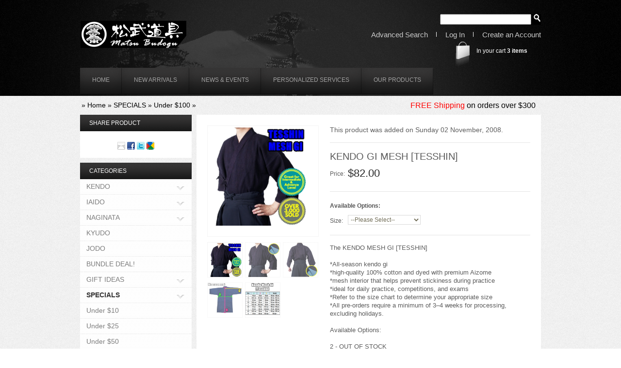

--- FILE ---
content_type: text/html; charset=UTF-8
request_url: https://mazkiya.net/shop/product_info.php/products_id/200/osCsid/d87e213afrclplnbvrp4lvroq2
body_size: 8727
content:
















<!DOCTYPE html PUBLIC "-//W3C//DTD XHTML 1.0 Transitional//EN" "http://www.w3.org/TR/xhtml1/DTD/xhtml1-transitional.dtd">

<html xmlns="http://www.w3.org/1999/xhtml" dir="ltr" lang="en">

<head>

<meta http-equiv="Content-Type" content="text/html; charset=utf-8" />

<title>KENDO GI MESH [TESSHIN], Matsu Budogu LLC</title>

<base href="https://mazkiya.net/shop/" />

<link rel="stylesheet" type="text/css" href="ext/jquery/ui/redmond/jquery-ui-1.8.6-osc.css" />

<script type="text/javascript" src="ext/jquery/jquery-1.4.2.min.js"></script>

<script type="text/javascript" src="ext/jquery/ui/jquery-ui-1.8.6.min.js"></script>

<script src="https://kit.fontawesome.com/f76a2ea6f7.js" crossorigin="anonymous"></script>




<script type="text/javascript" src="ext/jquery/bxGallery/jquery.bxGallery.1.1.min.js"></script>

<link rel="stylesheet" type="text/css" href="ext/jquery/fancybox/jquery.fancybox-1.3.4.css" />

<script type="text/javascript" src="ext/jquery/fancybox/jquery.fancybox-1.3.4.pack.js"></script>

<script type="text/javascript" src="ext/jquery/jquery.equalheights.js"></script>

<script type="text/javascript" src="ext/jquery/jquery.corner.js"></script>

<script type="text/javascript" src="ext/js/jcarousellite.js"></script>

<link rel="stylesheet" type="text/css" href="ext/960gs/960_24_col.css" />

<link rel="stylesheet" type="text/css" href="css/stylesheet.css" />

<link rel="stylesheet" type="text/css" href="css/constants.css" />

<link rel="stylesheet" type="text/css" href="css/style.css" />

<link rel="stylesheet" type="text/css" href="css/style_boxes.css">

<link rel="stylesheet" type="text/css" href="css/scroll.css">

<link rel="stylesheet" type="text/css" href="css/css3.css">

<script type="text/javascript" src="ext/js/js.js"></script>

<script>

$(function() {

 //carousel begin

 $(".carousel").jCarouselLite({

 btnNext: ".next",

 btnPrev: ".prev",

 			speed: 500,

			crossfade: false,

			autopagination:false,

 			autoplay: 5000

 });



 //rollover hover

 $(".carousel li").hover(function() { //On hover...



 var thumbOver = $(this).find("img").attr("src"); //Get image url and assign it to 'thumbOver'



 $(this).find("span").css({'background' : 'url(' + thumbOver + ') no-repeat center bottom'});



 //Animate the image to 0 opacity (fade it out)

 $(this).find("a").stop().fadeTo('normal', 1 , function() {

 // $(this).hide() //Hide the image after fade

 });

 } , function() { //on hover out...

 //Fade the image to full opacity

 $(this).find("a").stop().fadeTo('normal', 1).show();

 });

 }); 

</script>

<script>  

$(document).ready(function(){

  $(".scroll-interval .part").hide();

  $(".scroll-interval").hover(function()							{

    $(this).find(".part").fadeIn(0);

  }, 

  	function(){

    $(this).find(".part").fadeOut(0);

  });

 })

</script>


<!--[if lt IE 7]>
<div style='border: 1px solid #F7941D; background: #FEEFDA; text-align: center; clear: both; height: 75px; position: relative; z-index:5000' id="forie6"> 
	<div style='position: absolute; right: 3px; top: 3px; font-family: courier new; font-weight: bold;'>
		<a href="#" onclick="document.getElementById('forie6').style['display'] = 'none'"><img src="/shop/ext/js/ie6/ie6nomore-cornerx.jpg" alt="Close this notice" title=" Close this notice "  style=\'border: none;\' /></a>
	</div> 
	<div style='width: 740px; margin: 0 auto; text-align: left; padding: 0; overflow: hidden; color: black;'> 
		<div style='width: 75px; float: left;'><img src="/shop/ext/js/ie6/ie6nomore-warning.jpg" alt="Warning" title=" Warning " /></div> 
		<div style='width: 275px; float: left; font-family: Arial, sans-serif; color:#000'> 
			<div style='font-size: 14px; font-weight: bold; margin-top: 12px; color:#000'>You are using an outdated browser</div> 
			<div style='font-size: 12px; margin-top: 6px; line-height: 12px; color:#000'>For a better experience using this site, please upgrade to a modern web browser.</div> 
		</div>
		<div style='width: 75px; float: left;'>
			<a href='http://www.firefox.com' target='_blank'><img src="/shop/ext/js/ie6/ie6nomore-firefox.jpg" alt="Get Firefox 3.5" title=" Get Firefox 3.5 "  style=\'border: none;\' /></a>
		</div>
		<div style='width: 75px; float: left;'>
			<a href='http://www.browserforthebetter.com/download.html' target='_blank'><img src="/shop/ext/js/ie6/ie6nomore-ie8.jpg" alt="Get Internet Explorer 8" title=" Get Internet Explorer 8 "  style=\'border: none;\' /></a>
		</div> 
		<div style='width: 73px; float: left;'>
			<a href='http://www.apple.com/safari/download/' target='_blank'><img src="/shop/ext/js/ie6/ie6nomore-safari.jpg" alt="Get Safari 4" title=" Get Safari 4 "  style=\'border: none;\' /></a>
		</div> 
		<div style='float: left; width: 73px;'>
			<a href='http://www.google.com/chrome' target='_blank'><img src="/shop/ext/js/ie6/ie6nomore-chrome.jpg" alt="Get Google Chrome" title=" Get Google Chrome "  style=\'border: none;\' /></a>
		</div>
		<div style='float: left;'>
			<a href='http://www.opera.com/' target='_blank'><img src="/shop/ext/js/ie6/ie6nomore-opera.jpg" alt="Opera" title=" Opera "  style=\'border: none;\' /></a>
		</div> 
	</div>
</div>
<![endif]-->






<!-- FAQ -->




<!-- FAQ_end -->



</head>

<body>

<div class="bg_body extra-1">

<div class="bg_body row_1">

        <div id="bodyWrapper" class="container_24 ofh">

        		


<div id="header" class="grid_24">

	<div class="cl_both">

            <a class="logo fl_left" href="https://mazkiya.net/shop/index.php/osCsid/d87e213afrclplnbvrp4lvroq2"><img src="images/logo.png" alt="Matsu Budogu LLC" title=" Matsu Budogu LLC " width="218" height="56" /></a>

            <div class="fl_right navigation_block" align="right">

                

                <div class="cl_both ofh">

                    

                

<div id="searchbox">

<form name="search" action="https://mazkiya.net/shop/advanced_search_result.php" method="get"><input type="hidden" name="search_in_description" value="1" /><input type="text" name="keywords" size="10" maxlength="100" style="width: 180px" /> <input type="hidden" name="osCsid" value="d87e213afrclplnbvrp4lvroq2" /><input type="image" src="includes/languages/english/images/buttons/button_quick_find.png" alt="BOX_HEADING_SEARCH" title=" BOX_HEADING_SEARCH " /></form>
  </div>



                </div>

                

                

            </div>

            

            <div class="cl_both ofh">

                <div class="sub fl_right">

                    <ul class="navigation cl_both">

                        <li class="navigation_item un "><a onClick="document.location='https://mazkiya.net/shop/advanced_search.php/osCsid/d87e213afrclplnbvrp4lvroq2'">Advanced Search</a></li>

<li><img style="margin:0px 0px -2px 13px" src="images/information/icon_slash.png"></li>



                                                                                                 

                         <li class="navigation_item "><a onClick="document.location='https://mazkiya.net/shop/login.php/osCsid/d87e213afrclplnbvrp4lvroq2'">Log In</a></li>                                                                                             

    
<li><img style="margin:0px 0px -2px 13px" src="images/information/icon_slash.png"></li>                                              

                        <li class="navigation_item "><a onClick="document.location='https://mazkiya.net/shop/create_account.php/osCsid/d87e213afrclplnbvrp4lvroq2'">Create an Account</a></li>

                    </ul>

                </div>

                

                </div>

                

                <div class="cl_both ofh">

                <div class="cart_bg fl_right">

	  <div>


In your cart <a href="https://mazkiya.net/shop/shopping_cart.php/osCsid/d87e213afrclplnbvrp4lvroq2"><strong>3</strong> items</a>
      </div>

   					</div>

                

                </div>

                                 

	</div>





</div>



		





				
<div class="grid_24 main-menu">
<!-- menu cart END-->
  	<ul class="menu fl_left">		

            <li class="menu_item un " onClick="document.location='https://mazkiya.net/shop/index.php/osCsid/d87e213afrclplnbvrp4lvroq2'"><div class="wrapper_menu-t">	<div class="wrapper_menu-r">		<div class="wrapper_menu-b">			<div class="wrapper_menu-l">				<div class="wrapper_menu-tl">					<div class="wrapper_menu-tr">						<div class="wrapper_menu-bl">							<div class="wrapper_menu-br"><a> home</a></div>						</div>					</div>				</div>			</div>		</div>	</div></div></li>
            <li class="menu_item " onClick="document.location='https://mazkiya.net/shop/products_new.php/osCsid/d87e213afrclplnbvrp4lvroq2'"><div class="wrapper_menu-t">	<div class="wrapper_menu-r">		<div class="wrapper_menu-b">			<div class="wrapper_menu-l">				<div class="wrapper_menu-tl">					<div class="wrapper_menu-tr">						<div class="wrapper_menu-bl">							<div class="wrapper_menu-br"><a>New Arrivals</a></div>						</div>					</div>				</div>			</div>		</div>	</div></div></li>
            <li class="menu_item " onClick="document.location='https://mazkiya.net/shop/event_sch.php/osCsid/d87e213afrclplnbvrp4lvroq2'"><div class="wrapper_menu-t">	<div class="wrapper_menu-r">		<div class="wrapper_menu-b">			<div class="wrapper_menu-l">				<div class="wrapper_menu-tl">					<div class="wrapper_menu-tr">						<div class="wrapper_menu-bl">							<div class="wrapper_menu-br"><a>News & Events</a></div>						</div>					</div>				</div>			</div>		</div>	</div></div></li>
            <li class="menu_item " onClick="document.location='https://mazkiya.net/shop/pservices.php/osCsid/d87e213afrclplnbvrp4lvroq2'"><div class="wrapper_menu-t">	<div class="wrapper_menu-r">		<div class="wrapper_menu-b">			<div class="wrapper_menu-l">				<div class="wrapper_menu-tl">					<div class="wrapper_menu-tr">						<div class="wrapper_menu-bl">							<div class="wrapper_menu-br"><a>Personalized Services</a></div>						</div>					</div>				</div>			</div>		</div>	</div></div></li>
            <li class="menu_item " onClick="document.location='https://mazkiya.net/shop/ourproducts.php/osCsid/d87e213afrclplnbvrp4lvroq2'"><div class="wrapper_menu-t">	<div class="wrapper_menu-r">		<div class="wrapper_menu-b">			<div class="wrapper_menu-l">				<div class="wrapper_menu-tl">					<div class="wrapper_menu-tr">						<div class="wrapper_menu-bl">							<div class="wrapper_menu-br"><a>Our Products</a></div>						</div>					</div>				</div>			</div>		</div>	</div></div></li>
  	</ul>
<!-- menu cart END--> 

   
</div>


        </div>

</div>

</div>

<div class="bg_body row_2">

        <div id="bodyWrapper" class="container_24 ofh">

        		



        </div>

</div>

<div class="bg_body row_2">

        <div id="bodyWrapper" class="container_24 ofh">

        		



        </div>

</div>

				

    <div id="bodyWrapper" class="container_24 ofh">
           <div class="grid_24"><div class="breadcrumb">&nbsp;&nbsp;<a href="https://mazkiya.net" class="headerNavigation"></a> &raquo; <a href="https://mazkiya.net/shop/index.php/osCsid/d87e213afrclplnbvrp4lvroq2" class="headerNavigation">Home</a> &raquo; <a href="https://mazkiya.net/shop/index.php/cPath/92/osCsid/d87e213afrclplnbvrp4lvroq2" class="headerNavigation">SPECIALS</a> &raquo; <a href="https://mazkiya.net/shop/index.php/cPath/92_98/osCsid/d87e213afrclplnbvrp4lvroq2" class="headerNavigation">Under $100</a> &raquo; <a href="https://mazkiya.net/shop/product_info.php/cPath/92_98/products_id/200/osCsid/d87e213afrclplnbvrp4lvroq2" class="headerNavigation"></a><div style="float: right; font-size:1.1em; padding-right:10px"><span style="color:#FF0000">FREE Shipping</span> on orders over $300</div></div></div>

</div>

<div id="bodyWrapper" class="container_24 ofh">

<div id="bodyContent" class="grid_18 push_6">
<script type="text/javascript"><!--
function popupWindow(url) {
  window.open(url,'popupWindow','toolbar=no,location=no,directories=no,status=no,menubar=no,scrollbars=no,resizable=yes,copyhistory=no,width=100,height=100,screenX=150,screenY=150,top=150,left=150')
}
//--></script>




<form name="cart_quantity" action="https://mazkiya.net/shop/product_info.php/products_id/200/action/add_product/osCsid/d87e213afrclplnbvrp4lvroq2" method="post">

<div class="contentContainer page_un">
  <div class="contentPadd extar-8">


	<div class="prods_content prods_info decks">
		<div class="forecastle">
		<ol class="masthead">
			  <li class="port_side">
    
    
	  
      
        <div id="piGal">
          <ul>
    
            <li class="wrapper_pic_div"><a href="https://mazkiya.net/shop/images/TESSHIN.MESH.GI.NV_icon1.jpg/osCsid/d87e213afrclplnbvrp4lvroq2" target="_blank" rel="fancybox" style="width:228px;height:228px;"><img src="images/TESSHIN.MESH.GI.NV_icon1.jpg" alt="" width="228" height="228"  style="width:228px;height:228px;" /></a></li>        <li class="wrapper_pic_div"><a href="https://mazkiya.net/shop/images/TESSHIN.MESH.GI.NV_1.jpg/osCsid/d87e213afrclplnbvrp4lvroq2" target="_blank" rel="fancybox" style="width:228px;height:228px;"><img src="images/TESSHIN.MESH.GI.NV_1.jpg" alt="" width="228" height="228"  style="width:228px;height:228px;" /></a></li>        <li class="wrapper_pic_div"><a href="https://mazkiya.net/shop/images/TESSHIN.MESH.GI.NV_2.jpg/osCsid/d87e213afrclplnbvrp4lvroq2" target="_blank" rel="fancybox" style="width:228px;height:228px;"><img src="images/TESSHIN.MESH.GI.NV_2.jpg" alt="" width="228" height="228"  style="width:228px;height:228px;" /></a></li>        <li class="wrapper_pic_div"><a href="https://mazkiya.net/shop/images/KENDO.MeshiGi.sizingchart1.jpg/osCsid/d87e213afrclplnbvrp4lvroq2" target="_blank" rel="fancybox" style="width:228px;height:228px;"><img src="images/KENDO.MeshiGi.sizingchart1.jpg" alt="" width="228" height="228"  style="width:228px;height:228px;" /></a></li>        <li class="wrapper_pic_div"><a href="https://mazkiya.net/shop/images/KENDO.MeshiGi.sizingchart2.jpg/osCsid/d87e213afrclplnbvrp4lvroq2" target="_blank" rel="fancybox" style="width:228px;height:228px;"><img src="images/KENDO.MeshiGi.sizingchart2.jpg" alt="" width="228" height="228"  style="width:228px;height:228px;" /></a></li>    
          </ul>
        </div>
    
    <script type="text/javascript">
    $(function(){
    $('#piGal ul').bxGallery({
      maxwidth: 230,
      maxheight: 206,
      thumbwidth: 71,
      thumbcontainer: 245,
      load_image: 'ext/jquery/bxGallery/spinner.gif'
    })
        });
    </script>
    
        
    <script type="text/javascript">
    $("#piGal a[rel^='fancybox']").fancybox({
      cyclic: true
    });
    </script>
                  
              
              </li>
			  <li class="starboard_side">
      <div class="info2">
        		
        <div class="data data_padd small_title">This product was added on Sunday 02 November, 2008.</div>
        
    <h2>KENDO GI MESH [TESSHIN]</h2>
    <h2 class="price"><b>Price:&nbsp;&nbsp;</b><span class="productSpecialPrice">$82.00</span></h2>
    
    
    
                
            <div class="options">
                <p class="options-title">Available Options:</p>
                
                <ul class="ofh">
                            <li class="fl_left"><label>Size:</label><select name="id[2]"><option value="584">--Please Select--</option><option value="988">2 (SOLD OUT)</option><option value="923">2.5</option><option value="25">3 (+$4.00)</option><option value="924">3.5 (+$4.00)</option><option value="26">4 (+$6.00)</option><option value="925">4.5 (+$6.00)</option><option value="27">5 (+$8.00)</option><option value="78">6 (+$54.00)</option><option value="339">7 (+$54.00)</option></select></li>
                    </ul>
            </div>
    
        
            <div class="desc desc_padd">The KENDO MESH GI [TESSHIN] <br><br>

*All-season kendo gi <br>
*high-quality 100% cotton and dyed with premium Aizome <br>
*mesh interior that helps prevent stickiness during practice <br>
*ideal for daily practice, competitions, and exams <br>
*Refer to the size chart to determine your appropriate size<br>
*All pre-orders require a minimum of 3–4 weeks for processing, excluding holidays.<br><br>

Available Options: <br><br>

2 - OUT OF STOCK<br>
2.5 - 3 LEFT <br>
3 - 21 LEFT <br>
3.5 - 10 LEFT <br>
4 - 6 LEFT <br>
4.5 - 3 LEFT <br>
5 - 1 LEFT <br>
6 - 1 LEFT <br>
7 - 3 LEFT <br></div>
    
        
            <div class="buttonSet">
                <span class="buttonAction"><div class="bg_button22" onMouseOut="this.className='bg_button22';" onMouseOver="this.className='bg_button22-act';"><div class="button-b"><div class="button-r"><div class="button-l"><div class="button-t">	<div class="button-tl">		<div class="button-tr">			<div class="button-bl">				<div class="button-br"><span class="tdbLink"><a id="tdb1" href="https://mazkiya.net/shop/product_reviews.php/products_id/200/osCsid/d87e213afrclplnbvrp4lvroq2">Reviews (7)</a></span><script type="text/javascript">$("#tdb1").button({icons:{primary:"ui-icon-comment"}}).addClass("ui-priority-secondary").parent().removeClass("tdbLink");</script>				</div>			</div>		</div>		</div>		</div>		</div>	</div></div></div></span>
    
                <div class="fl_right" align="right"><div class="bg_button2" onMouseOut="this.className='bg_button2';" onMouseOver="this.className='bg_button2-act';"><input type="hidden" name="products_id" value="200" /><div class="button-b"><div class="button-r"><div class="button-l"><div class="button-t">	<div class="button-tl">		<div class="button-tr">			<div class="button-bl">				<div class="button-br"><span class="tdbLink"><button id="tdb2" type="submit">Add&nbsp;to&nbsp;Cart</button></span><script type="text/javascript">$("#tdb2").button({icons:{primary:"ui-icon-cart"}}).addClass("ui-priority-primary").parent().removeClass("tdbLink");</script>				</div>			</div>		</div>		</div>		</div>		</div>	</div></div></div></div>
            </div>
          
        </div> 
              </li>
		</ol>
		</div>	
	</div>
    
    </div>
</div>











<div class="contentContainer">
  <div class="contentPadd">






     
         



























<table style="width:100%; padding:0px 0px 0px 10px">
        <tr>
         <td style="text-align:left; font-size:0.98em">Average Customer Rating: <img src="images/icons/stars_5.png" alt="" width="60" height="12" align=absmiddle /></a>        </tr>
   </table>










   <table style="width:100%; background:#FFFFFF; padding:20px; border: 1px solid #DFDDDD; border-collapse:0px; margin-top:15px">
        <tr>
         <td colspan="2"><div style="background:#efefef; padding:10px; font-color:#333333; font-size:1.2em"><b>Submited By:</b> Mat Woody on 12/04/2015</div><br><span style="color:#666666; font-size:1.1em">I have about 3 mesh gi with me. Since I practice 3 -4 times a week, I needed couple to switch off.<br />
Mostly I use it for practice and tournaments. I have another gi just for shinkyu shinsa (promotional exam) only. It is really nice quality and get complements from fellow kendo-mates.<br />
I tell them that I get from Mazkiya USA. Thanks Mazkiya USA for the great product!<br><br>Rating: <img src="images/icons/stars_5.png" alt="5 of 5 Stars!" title=" 5 of 5 Stars! " width="119" height="21" />         </td>
        </tr>
</table>











   <table style="width:100%; background:#FFFFFF; padding:20px; border: 1px solid #DFDDDD; border-collapse:0px; margin-top:15px">
        <tr>
         <td colspan="2"><div style="background:#efefef; padding:10px; font-color:#333333; font-size:1.2em"><b>Submited By:</b> Mike Kim on 11/13/2014</div><br><span style="color:#666666; font-size:1.1em">High quality product!!<br />
Iâ€™ve been using simple basic single layer kendo gi for few years and I recently upgraded to Mesh Kendo Gi. I was curious when I read the reviews but I must say, I glad upgrade my gi. I really love it how the mesh sucks up the sweat and keeps me dry. Although for those who sweat a lot might be a different story.<br><br>Rating: <img src="images/icons/stars_5.png" alt="5 of 5 Stars!" title=" 5 of 5 Stars! " width="119" height="21" />         </td>
        </tr>
</table>











   <table style="width:100%; background:#FFFFFF; padding:20px; border: 1px solid #DFDDDD; border-collapse:0px; margin-top:15px">
        <tr>
         <td colspan="2"><div style="background:#efefef; padding:10px; font-color:#333333; font-size:1.2em"><b>Submited By:</b> Ron Mayers on 09/28/2014</div><br><span style="color:#666666; font-size:1.1em">I like it how the mesh thing is inside that sucks up the sweat and dry off of the skin. It has amazing drying ability and itâ€™s great for summer! It is a great Kendo gi for all year round.<br />
This is more than I expected!!<br><br>Rating: <img src="images/icons/stars_5.png" alt="5 of 5 Stars!" title=" 5 of 5 Stars! " width="119" height="21" />         </td>
        </tr>
</table>











   <table style="width:100%; background:#FFFFFF; padding:20px; border: 1px solid #DFDDDD; border-collapse:0px; margin-top:15px">
        <tr>
         <td colspan="2"><div style="background:#efefef; padding:10px; font-color:#333333; font-size:1.2em"><b>Submited By:</b> Yo Lin on 06/13/2014</div><br><span style="color:#666666; font-size:1.1em">Soft on bare skin. Excellent quality!!<br><br>Rating: <img src="images/icons/stars_5.png" alt="5 of 5 Stars!" title=" 5 of 5 Stars! " width="119" height="21" />         </td>
        </tr>
</table>











   <table style="width:100%; background:#FFFFFF; padding:20px; border: 1px solid #DFDDDD; border-collapse:0px; margin-top:15px">
        <tr>
         <td colspan="2"><div style="background:#efefef; padding:10px; font-color:#333333; font-size:1.2em"><b>Submited By:</b> Bill Greens on 12/04/2013</div><br><span style="color:#666666; font-size:1.1em">It is soft and comfortable wearing it on bare skin. Since I have sensitive skin, I used to wear a inside shirt before I wore Kendo Gi. Since this Kendo Gi is good for sensitive skin, my skin doesnâ€™t get irritated after practice. <br />
<br />
Thanks Mazkiya USA!<br><br>Rating: <img src="images/icons/stars_5.png" alt="5 of 5 Stars!" title=" 5 of 5 Stars! " width="119" height="21" />         </td>
        </tr>
</table>











   <table style="width:100%; background:#FFFFFF; padding:20px; border: 1px solid #DFDDDD; border-collapse:0px; margin-top:15px">
        <tr>
         <td colspan="2"><div style="background:#efefef; padding:10px; font-color:#333333; font-size:1.2em"><b>Submited By:</b> Mike Takeyama on 07/10/2013</div><br><span style="color:#666666; font-size:1.1em">Great quality Kendo Gi!<br />
<br />
Soft, light, and comfortable. I really like it! Best thing is that you can use this Kendo Gi for both summer and winter season! Two thumbs up!<br><br>Rating: <img src="images/icons/stars_5.png" alt="5 of 5 Stars!" title=" 5 of 5 Stars! " width="119" height="21" />         </td>
        </tr>
</table>











   <table style="width:100%; background:#FFFFFF; padding:20px; border: 1px solid #DFDDDD; border-collapse:0px; margin-top:15px">
        <tr>
         <td colspan="2"><div style="background:#efefef; padding:10px; font-color:#333333; font-size:1.2em"><b>Submited By:</b> PAUL KIYOTA on 12/31/2013</div><br><span style="color:#666666; font-size:1.1em">The Nichibushin mesh Kendo-gi is TOP quality! Material, mesh lining and construction are quality crafted. This Kendo-gi is soft and very comfortable for all-season hard practice. It will also provide a sharp clean presentation for Kendo rank exam-shinsa time.<br />
I can depend on Mazkiya for top quality Kendo equipment!<br><br>Rating: <img src="images/icons/stars_5.png" alt="5 of 5 Stars!" title=" 5 of 5 Stars! " width="119" height="21" />         </td>
        </tr>
</table>










































<table style="width:100%; padding:10px">
        <tr>
         <td style="text-align:left; font-size:0.98em">Average Customer Rating: <img src="images/icons/stars_5.png" alt="" width="60" height="12" align=absmiddle /></a></td>
         <td style="text-align:right; font-size:0.98em"><FONT COLOR="#006699">Displaying <b>7</b> of <b>7</b> product reviews</FONT></td>
        </tr>
   </table>
<br clrear="all">

 	<div class="buttonSet">
    	<span class="buttonAction"><div class="bg_button22" onMouseOut="this.className='bg_button22';" onMouseOver="this.className='bg_button22-act';"><div class="button-b"><div class="button-r"><div class="button-l"><div class="button-t">	<div class="button-tl">		<div class="button-tr">			<div class="button-bl">				<div class="button-br"><span class="tdbLink"><a id="tdb3" href="https://mazkiya.net/shop/product_info.php/products_id/200/osCsid/d87e213afrclplnbvrp4lvroq2">Back</a></span><script type="text/javascript">$("#tdb3").button({icons:{primary:"ui-icon-triangle-1-w"}}).addClass("ui-priority-secondary").parent().removeClass("tdbLink");</script>				</div>			</div>		</div>		</div>		</div>		</div>	</div></div></div></span>

    	<div class="fl_right" align="right"><div class="bg_button2" onMouseOut="this.className='bg_button2';" onMouseOver="this.className='bg_button2-act';"><div class="button-b"><div class="button-r"><div class="button-l"><div class="button-t">	<div class="button-tl">		<div class="button-tr">			<div class="button-bl">				<div class="button-br"><span class="tdbLink"><a id="tdb4" href="https://mazkiya.net/shop/product_reviews_write.php/products_id/200/osCsid/d87e213afrclplnbvrp4lvroq2">Write Review</a></span><script type="text/javascript">$("#tdb4").button({icons:{primary:"ui-icon-comment"}}).addClass("ui-priority-primary").parent().removeClass("tdbLink");</script>				</div>			</div>		</div>		</div>		</div>		</div>	</div></div></div></div>
  </div>













</div>
</div>










<div class="title-t">	<div class="title-r">		<div class="title-b">			<div class="title-l">				<div class="title-tl">					<div class="title-tr">						<div class="title-bl">							<div class="title-br"><h1>Customers who bought this product also purchased</h1>
</div>						</div>					</div>				</div>			</div>		</div>	</div></div>
<div class="contentContainer page_un">
	<div class="contentPadd extra-10">
			<div class="prods_content prods_table"><ul class="row" id="row-0"><li style="width:152px;" class="wrapper_prods">		<div class="pic_padd wrapper_pic_div" style="width:152px;height:144px;"><a class="prods_pic_bg" href="https://mazkiya.net/shop/product_info.php/products_id/1140/osCsid/d87e213afrclplnbvrp4lvroq2" style="width:152px;height:144px;"><img src="images/BOKUTO.akakashi.daito_icon.jpg" alt="AKAKASHI BOKUTO (Daito)" title=" AKAKASHI BOKUTO (Daito) " width="152" height="144"  style="width:152px;height:144px;" />
			<div class="wrapper_pic_t">
				<div class="wrapper_pic_r">
					<div class="wrapper_pic_b">
										<div class="wrapper_pic_l" style="width:150px;height:142px;"></div>
									</div>
								</div>
			</div></a></div>
		<div class="box-padd">
			<div class="name name_padd equal-height"><span><a href="https://mazkiya.net/shop/product_info.php/products_id/1140/osCsid/d87e213afrclplnbvrp4lvroq2">AKAKASHI BOKUTO (Daito)</a></span></div>
		</div>
</li><li class="prods_vseparator"><img src="images/spacer.gif" alt="" width="1" height="1" /><li style="width:152px;" class="wrapper_prods">		<div class="pic_padd wrapper_pic_div" style="width:152px;height:144px;"><a class="prods_pic_bg" href="https://mazkiya.net/shop/product_info.php/products_id/421/osCsid/d87e213afrclplnbvrp4lvroq2" style="width:152px;height:144px;"><img src="images/KENDO.bogu.parts.4do.chikawa.replacement_icon.jpg" alt="KENDO CHIKAWA REPLACEMENT for DO (Bottom)" title=" KENDO CHIKAWA REPLACEMENT for DO (Bottom) " width="152" height="144"  style="width:152px;height:144px;" />
			<div class="wrapper_pic_t">
				<div class="wrapper_pic_r">
					<div class="wrapper_pic_b">
										<div class="wrapper_pic_l" style="width:150px;height:142px;"></div>
									</div>
								</div>
			</div></a></div>
		<div class="box-padd">
			<div class="name name_padd equal-height"><span><a href="https://mazkiya.net/shop/product_info.php/products_id/421/osCsid/d87e213afrclplnbvrp4lvroq2">KENDO CHIKAWA REPLACEMENT for DO (Bottom)</a></span></div>
		</div>
</li><li class="prods_vseparator"><img src="images/spacer.gif" alt="" width="1" height="1" /><li style="width:152px;" class="wrapper_prods">		<div class="pic_padd wrapper_pic_div" style="width:152px;height:144px;"><a class="prods_pic_bg" href="https://mazkiya.net/shop/product_info.php/products_id/1330/osCsid/d87e213afrclplnbvrp4lvroq2" style="width:152px;height:144px;"><img src="images/KENDO.HAKAMA.FUJI.NAVY_1.jpeg" alt="KENDO HAKAMA [FUJI]" title=" KENDO HAKAMA [FUJI] " width="152" height="144"  style="width:152px;height:144px;" />
			<div class="wrapper_pic_t">
				<div class="wrapper_pic_r">
					<div class="wrapper_pic_b">
										<div class="wrapper_pic_l" style="width:150px;height:142px;"></div>
									</div>
								</div>
			</div></a></div>
		<div class="box-padd">
			<div class="name name_padd equal-height"><span><a href="https://mazkiya.net/shop/product_info.php/products_id/1330/osCsid/d87e213afrclplnbvrp4lvroq2">KENDO HAKAMA [FUJI]</a></span></div>
		</div>
</li><li class="prods_vseparator"><img src="images/spacer.gif" alt="" width="1" height="1" /><li style="width:152px;" class="wrapper_prods">		<div class="pic_padd wrapper_pic_div" style="width:152px;height:144px;"><a class="prods_pic_bg" href="https://mazkiya.net/shop/product_info.php/products_id/1323/osCsid/d87e213afrclplnbvrp4lvroq2" style="width:152px;height:144px;"><img src="images/KENDO.TEIJIN.SUMMERGI.nv_bicon.jpeg" alt="KENDO GI [TEIJIN]" title=" KENDO GI [TEIJIN] " width="152" height="144"  style="width:152px;height:144px;" />
			<div class="wrapper_pic_t">
				<div class="wrapper_pic_r">
					<div class="wrapper_pic_b">
										<div class="wrapper_pic_l" style="width:150px;height:142px;"></div>
									</div>
								</div>
			</div></a></div>
		<div class="box-padd">
			<div class="name name_padd equal-height"><span><a href="https://mazkiya.net/shop/product_info.php/products_id/1323/osCsid/d87e213afrclplnbvrp4lvroq2">KENDO GI [TEIJIN]</a></span></div>
		</div>
</li></ul><ul><li class="prods_hseparator"><img src="images/spacer.gif" alt="" width="1" height="1" /></li></ul><ul class="row" id="row-1"><li style="width:152px;" class="wrapper_prods">		<div class="pic_padd wrapper_pic_div" style="width:152px;height:144px;"><a class="prods_pic_bg" href="https://mazkiya.net/shop/product_info.php/products_id/1289/osCsid/d87e213afrclplnbvrp4lvroq2" style="width:152px;height:144px;"><img src="images/kendo.velvet.chin.pad.jpg" alt="KENDO SUPPORTER [CHIN PAD]" title=" KENDO SUPPORTER [CHIN PAD] " width="152" height="144"  style="width:152px;height:144px;" />
			<div class="wrapper_pic_t">
				<div class="wrapper_pic_r">
					<div class="wrapper_pic_b">
										<div class="wrapper_pic_l" style="width:150px;height:142px;"></div>
									</div>
								</div>
			</div></a></div>
		<div class="box-padd">
			<div class="name name_padd equal-height"><span><a href="https://mazkiya.net/shop/product_info.php/products_id/1289/osCsid/d87e213afrclplnbvrp4lvroq2">KENDO SUPPORTER [CHIN PAD]</a></span></div>
		</div>
</li><li class="prods_vseparator"><img src="images/spacer.gif" alt="" width="1" height="1" /><li style="width:152px;" class="wrapper_prods">		<div class="pic_padd wrapper_pic_div" style="width:152px;height:144px;"><a class="prods_pic_bg" href="https://mazkiya.net/shop/product_info.php/products_id/701/osCsid/d87e213afrclplnbvrp4lvroq2" style="width:152px;height:144px;"><img src="images/tasuki.mejirushi_1.jpg" alt="KENDO MEJIRUSHI" title=" KENDO MEJIRUSHI " width="152" height="144"  style="width:152px;height:144px;" />
			<div class="wrapper_pic_t">
				<div class="wrapper_pic_r">
					<div class="wrapper_pic_b">
										<div class="wrapper_pic_l" style="width:150px;height:142px;"></div>
									</div>
								</div>
			</div></a></div>
		<div class="box-padd">
			<div class="name name_padd equal-height"><span><a href="https://mazkiya.net/shop/product_info.php/products_id/701/osCsid/d87e213afrclplnbvrp4lvroq2">KENDO MEJIRUSHI</a></span></div>
		</div>
</li><li class="prods_vseparator"><img src="images/spacer.gif" alt="" width="1" height="1" /><li style="width:152px;" class="wrapper_prods">		<div class="pic_padd wrapper_pic_div" style="width:152px;height:144px;"><a class="prods_pic_bg" href="https://mazkiya.net/shop/product_info.php/products_id/1641/osCsid/d87e213afrclplnbvrp4lvroq2" style="width:152px;height:144px;"><img src="images/BAMBOO.ONLY_5.BULK.SHINAI_29-30grips.jpg" alt="KENDO 5 BULK MADAKE SHINAI (Size 39/29-34)" title=" KENDO 5 BULK MADAKE SHINAI (Size 39/29-34) " width="152" height="144"  style="width:152px;height:144px;" />
			<div class="wrapper_pic_t">
				<div class="wrapper_pic_r">
					<div class="wrapper_pic_b">
										<div class="wrapper_pic_l" style="width:150px;height:142px;"></div>
									</div>
								</div>
			</div></a></div>
		<div class="box-padd">
			<div class="name name_padd equal-height"><span><a href="https://mazkiya.net/shop/product_info.php/products_id/1641/osCsid/d87e213afrclplnbvrp4lvroq2">KENDO 5 BULK MADAKE SHINAI (Size 39/29-34)</a></span></div>
		</div>
</li><li class="prods_vseparator"><img src="images/spacer.gif" alt="" width="1" height="1" /><li style="width:152px;" class="wrapper_prods">		<div class="pic_padd wrapper_pic_div" style="width:152px;height:144px;"><a class="prods_pic_bg" href="https://mazkiya.net/shop/product_info.php/products_id/1594/osCsid/d87e213afrclplnbvrp4lvroq2" style="width:152px;height:144px;"><img src="images/zenbukyo_faceshield_1.png" alt="KENDO SHIELD [FACE]" title=" KENDO SHIELD [FACE] " width="152" height="144"  style="width:152px;height:144px;" />
			<div class="wrapper_pic_t">
				<div class="wrapper_pic_r">
					<div class="wrapper_pic_b">
										<div class="wrapper_pic_l" style="width:150px;height:142px;"></div>
									</div>
								</div>
			</div></a></div>
		<div class="box-padd">
			<div class="name name_padd equal-height"><span><a href="https://mazkiya.net/shop/product_info.php/products_id/1594/osCsid/d87e213afrclplnbvrp4lvroq2">KENDO SHIELD [FACE]</a></span></div>
		</div>
</li></ul></div>	</div>
</div>            
<script type="text/javascript">
        $(document).ready(function(){ 			
			 var row_list = $('.row');
			 row_list.each(function(){
				 new equalHeights($('#' + $(this).attr("id")));
			  });			 			 			  			  			  			  			   
        })      
</script>

</form>







</div> <!-- bodyContent //-->
<div id="columnLeft" class="grid_6 pull_18">
  <div><div class="infoBoxWrapper">  <div class="infoBoxHeading">Share Product
</div>  <div class="infoBoxContents" style="text-align: center;"><a href="https://mazkiya.net/shop/tell_a_friend.php/products_id/200/osCsid/d87e213afrclplnbvrp4lvroq2"><img src="images/social_bookmarks/email.png" border="0" title="Share via E-Mail" alt="Share via E-Mail" /></a> <a href="http://www.facebook.com/share.php?u=https%3A%2F%2Fmazkiya.net%2Fshop%2Fproduct_info.php%2Fproducts_id%2F200" target="_blank"><img src="images/social_bookmarks/facebook.png" border="0" title="Share on Facebook" alt="Share on Facebook" /></a> <a href="http://twitter.com/home?status=https%3A%2F%2Fmazkiya.net%2Fshop%2Fproduct_info.php%2Fproducts_id%2F200" target="_blank"><img src="images/social_bookmarks/twitter.png" border="0" title="Share on Twitter" alt="Share on Twitter" /></a> <a href="http://www.google.com/buzz/post?url=https%3A%2F%2Fmazkiya.net%2Fshop%2Fproduct_info.php%2Fproducts_id%2F200" target="_blank"><img src="images/social_bookmarks/google_buzz.png" border="0" title="Share on Google Buzz" alt="Share on Google Buzz" /></a>

</div>

</div>
<div class="infoBoxWrapper list">  <div class="infoBoxHeading">Categories
</div>  <div class="infoBoxContents"><ul class="categories"><li ><a href="https://mazkiya.net/shop/index.php/cPath/84/osCsid/d87e213afrclplnbvrp4lvroq2">KENDO<span class="category_arrow"></span></a>
</li><li ><a href="https://mazkiya.net/shop/index.php/cPath/40/osCsid/d87e213afrclplnbvrp4lvroq2">IAIDO<span class="category_arrow"></span></a>
</li><li ><a href="https://mazkiya.net/shop/index.php/cPath/75/osCsid/d87e213afrclplnbvrp4lvroq2">NAGINATA<span class="category_arrow"></span></a>
</li><li ><a href="https://mazkiya.net/shop/index.php/cPath/111/osCsid/d87e213afrclplnbvrp4lvroq2">KYUDO</a>
</li><li ><a href="https://mazkiya.net/shop/index.php/cPath/118/osCsid/d87e213afrclplnbvrp4lvroq2">JODO</a>
</li><li ><a href="https://mazkiya.net/shop/index.php/cPath/101/osCsid/d87e213afrclplnbvrp4lvroq2">BUNDLE DEAL!</a>
</li><li ><a href="https://mazkiya.net/shop/index.php/cPath/48/osCsid/d87e213afrclplnbvrp4lvroq2">GIFT IDEAS<span class="category_arrow"></span></a>
</li><li ><a href="https://mazkiya.net/shop/index.php/cPath/92/osCsid/d87e213afrclplnbvrp4lvroq2"><b>SPECIALS</b><span class="category_arrow"></span></a>
</li><li ><div class="div"><a href="https://mazkiya.net/shop/index.php/cPath/92_95/osCsid/d87e213afrclplnbvrp4lvroq2">Under $10</a></div>
</li><li ><div class="div"><a href="https://mazkiya.net/shop/index.php/cPath/92_96/osCsid/d87e213afrclplnbvrp4lvroq2">Under $25</a></div>
</li><li ><div class="div"><a href="https://mazkiya.net/shop/index.php/cPath/92_97/osCsid/d87e213afrclplnbvrp4lvroq2">Under $50</a></div>
</li><li ><div class="div"><a href="https://mazkiya.net/shop/index.php/cPath/92_98/osCsid/d87e213afrclplnbvrp4lvroq2"><b>Under $100</b></a></div>
</li><li ><div class="div"><a href="https://mazkiya.net/shop/index.php/cPath/92_99/osCsid/d87e213afrclplnbvrp4lvroq2">Under $200</a></div>
</li><li ><div class="div"><a href="https://mazkiya.net/shop/index.php/cPath/92_171/osCsid/d87e213afrclplnbvrp4lvroq2">CLEARANCE</a></div>
</li><li ><a href="https://mazkiya.net/shop/index.php/cPath/134/osCsid/d87e213afrclplnbvrp4lvroq2">GIFT CARDS</a>
</li></ul>
</div>
</div>
<div class="infoBoxWrapper box7">  <div class="infoBoxHeading">SPECIAL SERVICES
</div>  <div class="infoBoxContents"><ul class="information">    <li class="un"><a href="https://mazkiya.net/shop/repair.php/osCsid/d87e213afrclplnbvrp4lvroq2">Repair Service</a>
</li>    <li><a href="https://mazkiya.net/shop/embroidery.php/osCsid/d87e213afrclplnbvrp4lvroq2">Embroidery Service</a>
</li>    <li><a href="https://mazkiya.net/shop/fax.php/osCsid/d87e213afrclplnbvrp4lvroq2">Order Forms</a>
</li>
</div>
</div>
<div class="infoBoxWrapper box7">  <div class="infoBoxHeading">Information
</div>  <div class="infoBoxContents"><ul class="information">    <li class="un"><a href="https://mazkiya.net/shop/tips.php/osCsid/d87e213afrclplnbvrp4lvroq2">Tips for how to choose items</a>
</li>    <li class="un"><a href="https://mazkiya.net/shop/event_sch.php/osCsid/d87e213afrclplnbvrp4lvroq2">News & Events</a>
</li>    <li><a href="https://mazkiya.net/shop/ourproducts.php/osCsid/d87e213afrclplnbvrp4lvroq2">Our Products</a>
</li>    <li><a href="https://mazkiya.net/shop/shipping.php/osCsid/d87e213afrclplnbvrp4lvroq2">Shipping &amp; Returns</a>
</li>    <li><a href="https://mazkiya.net/shop/faq.php/osCsid/d87e213afrclplnbvrp4lvroq2">FAQ</a>
</li>    <li><a href="https://mazkiya.net/shop/contact_us.php/osCsid/d87e213afrclplnbvrp4lvroq2">Contact Us</a>
</li>

<li style="text-align:center; padding-top:10px; padding-bottom:8px">

<img src="images/information/icon_information.png"><br>









</ul>




</div>
</div></div>
</div>

</div>
</div>
<div id="bodyWrapper" class="container_24 ofh">

</div> <!-- bodyWrapper //-->

<div style="width:100%; background:#000000; margin-top:20px; padding-top:10px; padding-bottom:20px; font-size:12px">



<div class="footernavcenter">



<ul id="footernav">

  <li><span style="font-weight:bold; line-height:250%; text-transform:capitalize">Our Products</span><br />

<div style="margin-left:0px">
<a href="index.php?cPath=84">Kendo Equipment</a><br />
<a href="index.php?cPath=40">Iaido Equipment</a><br />
<a href="index.php?cPath=111">Kyudo Equipment</a><br />
<a href="index.php?cPath=75">Naginata Equipment</a><br />
<a href="index.php?cPath=118">Jodo Equipment</a><br />
<a href="pservices.php">Personalized Services</a><br />
</div>
</li>


  <li><span style="font-weight:bold; line-height:250%; text-transform:capitalize">Special Services</span><br />

<div style="margin-left:0px">
<a href="embroidery.php">Embroidery Service</a><br />
<a href="zekken.php">Nafuda/Zekken Service</a><br />
<a href="repair.php">Repair Service</a><br />
<a href="cleaning.php">Cleaning Service</a><br />
<a href="fax.php">Order Forms</a><br />
</div>
</li>

  <li><span style="font-weight:bold; line-height:250%; text-transform:capitalize">Information</span><br />

<div style="margin-left:0px">
<a href="tips.php">How to choose items</a><br />
<a href="ourproducts.php">Our Products</a><br />
<a href="shipping.php">Shipping & Returns</a><br />
<a href="faq.php">FAQ</a><br />
<a href="contact_us.php">Contact Us</a><br />
</div>
</li>




  <li>&nbsp;&nbsp;</li>


  <li>
<span style="font-weight:bold; line-height: 170%; font-size:14px">Matsu Budogu, LLC</span><br />
245 W. Garvey Ave., PO Box 892<br>
Monterey Park, CA 91754<br>
Tel, Fax: +1 626-872-2379<br />
<i class="fas fa-envelope"></i> matsubudogu@gmail.com<br />
<a href="https://www.instagram.com/matsu_budogu/?hl=en" target="_blank"><img style="padding-right:4px; border:0px; margin-top:8px" src="images/information/Instagram.png"></a><a href="https://www.facebook.com/matsubudogu" target="_blank"><img style="padding-right:4px; border:0px; margin-top:8px" src="images/information/Facebook.png"></a><a href="https://www.pinterest.com/matsubudogu/?eq=mazkiya&etslf=6695" target="_blank"><img style="padding-right:4px; border:0px; margin-top:8px" src="images/information/Pinterest.png"></a><a href="https://twitter.com/matsubudogu" target="_blank"><img style="padding-right:4px; border:0px; margin-top:8px" src="images/information/Twitter.png"></a><br>

</li>
</ul>



<br clear="all">
<br>

<p align="center"><span style="color:#888888; font-size:12px">Copyright &copy; 2026&nbsp;&nbsp;Matsu Budogu&nbsp;&nbsp;&nbsp;&nbsp;&nbsp;&nbsp;&nbsp;&nbsp;<a style="color:#888888" href="https://mazkiya.net/shop/conditions.php/osCsid/d87e213afrclplnbvrp4lvroq2">Conditions of Use</a>&nbsp;&nbsp;&nbsp;|&nbsp;&nbsp;&nbsp;<a style="color:#888888" href="https://mazkiya.net/shop/privacy.php/osCsid/d87e213afrclplnbvrp4lvroq2">Privacy Notice</a>&nbsp;&nbsp;&nbsp;|&nbsp;&nbsp;&nbsp;<a style="color:#888888" href="https://mazkiya.net/shop/about.php/osCsid/d87e213afrclplnbvrp4lvroq2">About Us</a>&nbsp;&nbsp;&nbsp;|&nbsp;&nbsp;&nbsp;<a style="color:#888888" href="https://mazkiya.net/shop/contact_us.php/osCsid/d87e213afrclplnbvrp4lvroq2">Contact Us</a></span></p>



</div>

</div>




<script type="text/javascript">
$('.productListTable tr:nth-child(even)').addClass('alt');
</script>
</body>
<!--[if IE]>
  <link href="css/ie_style.css" rel="stylesheet" type="text/css" />
<![endif]-->
<!--[if gt IE 7]>
  <link href="css/ie8_style.css" rel="stylesheet" type="text/css" />
<![endif]-->
  <script type="text/javascript" src="ext/js/imagepreloader.js"></script>
  <script type="text/javascript">
		preloadImages([		
			'images/bg_button2.png',
			'images/bg_button2-act.png']);
	</script>
    
</html>


--- FILE ---
content_type: application/javascript
request_url: https://mazkiya.net/shop/ext/jquery/jquery.equalheights.js
body_size: 1408
content:
/*-------------------------------------------------------------------- 
*
* Created by Dexter (http://cssclub.ru)
*
--------------------------------------------------------------------*/
function equalHeights(element) {	
		var class_name = '.equal-height';
		var maxHeight = 0;	
		var maxItem = 0;
		var maxItem_adjust = 0;		

		element.find(class_name).each(function(i){	
			$(this).wrapInner('<div></div>');				
		});	
				
		function heightChecker(){			
			element.find(class_name).each(function(i){						
				if($(this).outerHeight() > maxHeight) { 
						maxHeight = $(this).outerHeight();
						maxItem = $(this);
						setHeight(maxHeight);
					}				
			});				
			
			maxItem_adjust = maxItem.outerHeight()-maxItem.height();
			if(maxHeight > (maxItem.children().height() + maxItem_adjust)){
					maxHeight = maxItem.children().height() + maxItem_adjust;
					setHeight(maxHeight);									
				}
				
			setTimeout(function(){heightChecker()}, 1000)			
		 }	
		 
		function setHeight(target){
			element.find(class_name).each(function(i){
						var adjust = $(this).outerHeight()-$(this).height();						
						if($.browser.msie && $.browser.version < 7.0){
								   $(this).css({'height': target - adjust });								   
							}
							else{
  								   $(this).css({'min-height': target - adjust });	
								}
					})
		  }
		
		heightChecker();
}